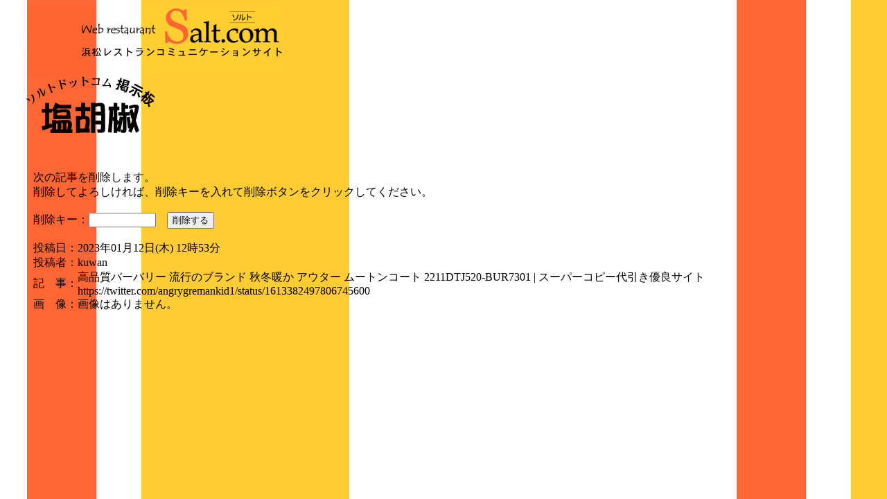

--- FILE ---
content_type: text/html
request_url: https://www.wr-salt.com/cgi-bin/imgbbs/imgbbs.cgi?mode=delete1&serial=20230112_125339&page=10
body_size: 778
content:
<html>
<head>
  <title>記事の削除：確認</title>
  <meta http-equiv="Content-Type" content="text/html; charset=Shift_JIS">
</head>
<body bgcolor="#FFFFFF" BACKGROUND="data/bg.gif" LEFTMARGIN="8"><IMG SRC="data/salt.gif">
<BR>
<IMG SRC="data/bbs.gif"><BR>


<form action="imgbbs.cgi" method="post">
<blockquote>
次の記事を削除します。<br>
削除してよろしければ、削除キーを入れて削除ボタンをクリックしてください。<br>
<br>
削除キー：<input name="delkey" type="password" value="" size="10">　<button name="submit" type="submit">削除する</button><br>
<br>
<input type="hidden" name="mode" value="delete2">
<input type="hidden" name="serial" value="20230112_125339">
<input type="hidden" name="page" value="10">
<table border="0" cellspacing="0" cellpadding="0">
  <tr>
    <td align="right">投稿日</td>
    <td>：</td>
    <td>2023年01月12日(木) 12時53分</td>
  </tr>
  <tr>
    <td align="right">投稿者</td>
    <td>：</td>
    <td>kuwan</td>
  </tr>
  <tr>
    <td align="right">記　事</td>
    <td>：</td>
    <td>高品質バーバリー 流行のブランド 秋冬暖か アウター ムートンコート 2211DTJ520-BUR7301 | スーパーコピー代引き優良サイト<br>https://twitter.com/angrygremankid1/status/1613382497806745600</td>
  </tr>
  <tr>
    <td align="right">画　像</td>
    <td>：</td>
    <td>画像はありません。</td>
  </tr>
</table>

</blockquote>
</form>
<br>

</body>
</html>
